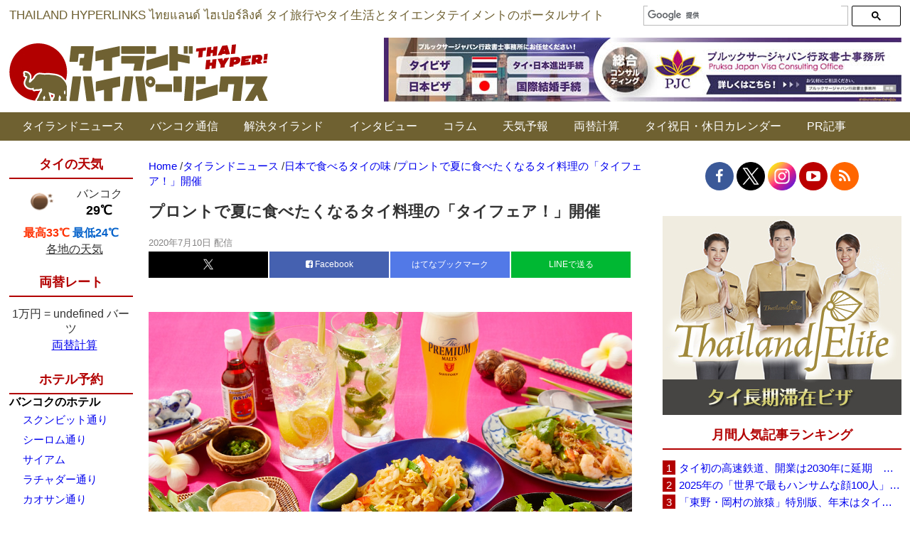

--- FILE ---
content_type: text/html; charset=utf-8
request_url: https://www.google.com/recaptcha/api2/aframe
body_size: 116
content:
<!DOCTYPE HTML><html><head><meta http-equiv="content-type" content="text/html; charset=UTF-8"></head><body><script nonce="8QGr9MLZVEoAAVXC0YbAqg">/** Anti-fraud and anti-abuse applications only. See google.com/recaptcha */ try{var clients={'sodar':'https://pagead2.googlesyndication.com/pagead/sodar?'};window.addEventListener("message",function(a){try{if(a.source===window.parent){var b=JSON.parse(a.data);var c=clients[b['id']];if(c){var d=document.createElement('img');d.src=c+b['params']+'&rc='+(localStorage.getItem("rc::a")?sessionStorage.getItem("rc::b"):"");window.document.body.appendChild(d);sessionStorage.setItem("rc::e",parseInt(sessionStorage.getItem("rc::e")||0)+1);localStorage.setItem("rc::h",'1769189355126');}}}catch(b){}});window.parent.postMessage("_grecaptcha_ready", "*");}catch(b){}</script></body></html>

--- FILE ---
content_type: text/css
request_url: https://www.thaich.net/wp-content/themes/visoftech/css/custom.css
body_size: 9875
content:
body,
h1,
h2,
h3,
h4,
h5 {
    margin: 0
}

.comment-reply-link,
.footer-links a,
.link-menu li a,
.read-more-btn:focus,
.read-more-btn:hover,
.top-menu-inset li a,
a,
li.menu-item a {
    text-decoration: none
}

.clearfix::after,
.container-full:after,
.glyphicon-chevron-left:before,
.glyphicon-chevron-right:before,
.side-links-blcok:after,
.top-menu-outside-bg:after,
.wraper:after,
body:after {
    content: ""
}

body {
    padding: 0;
    color: #333 !important;
    line-height: 1.42857;
    font-size: 15px;
    min-width: 1255px;
    font-family: Verdana, "游ゴシック", YuGothic, "ヒラギノ角ゴ ProN W3", "Hiragino Kaku Gothic ProN", "メイリオ", Meiryo, sans-serif !important;
    -webkit-text-size-adjust: 100%
}

.clearfix::after {
    clear: both;
    display: table
}

.container-full,
.top-header-bg {
    width: 100%
}

* {
    box-sizing: border-box
}

.container {
    width: 1255px;
    margin: 0 auto
}

.commentlist .children,
.footer-links ul,
.link-menu ul,
.side-links ul,
ol,
ul,
ul.tabs,
ul.um-misc-ul li {
    list-style: none
}

ol,
ul {
    padding: 0 0 0 10px
}

p {
    line-height: 20px
}

.div-hidden {
    display: none !important
}

.div-visible {
    display: inherit
}

.padding-none {
    padding: 0
}

.wraper {
    background-color: rgba(255, 255, 255, .95)
}

.container-full:after,
.wraper:after {
    display: block;
    overflow: hidden;
    clear: both
}

.container.social {
    width: 1255px;
    padding: 0;
    display: flex;
    justify-content: space-between;
    align-items: center
}

.ticker-container {
    text-align: left;
    position: relative;
    border-radius: 6px;
    overflow: hidden;
    background-color: #fff;
    color: #6F6132;
    font-size: 1.1em;
    width: calc(100% - 356px)
}

.add-banner,
.logo-toppage h1 {
    font-size: 0
}

.add-search {
    width: 365px;
    margin-top: 8px
}

.gsc-search-button {
    height: 29px !important;
    margin-top: 0 !important
}

.gsc-search-button button {
    background: #fff
}

.gsc-search-button button svg {
    fill: #000
}

input.gsc-input {
    height: 27px !important
}

table.gsc-search-box td.gsc-input {
    padding-right: 3px !important
}

.top_wraper {
    display: flex;
    justify-content: space-between;
    align-items: flex-end
}

.logo-toppage {
    max-width: 316px
}

.add-banner {
    text-align: right;
    padding: 10px 0 0;
    width: calc(100% - 316px)
}

.add-banner img {
    width: auto;
    max-width: 100%
}

.nav-menu {
    width: 100%;
    background: #6F6131
}

.menu-menu-1-container {
    width: 1255px;
    margin: 0 auto
}

.menu-menu-1-container ul li a {
    color: #fff;
    display: block;
    font-size: 16px
}

.menu-menu-1-container ul li a:hover {
    text-decoration: none;
    background: #8C7A3E
}

ul#main-menu-dropdown-bg li {
    width: 100%
}

ul#main-menu-dropdown-bg li a:hover {
    background: #8C7A3E
}

.menu-menu-1-container ul {
    padding: 0;
    display: -webkit-box;
    display: -webkit-flex;
    display: -moz-box;
    display: -ms-flexbox;
    display: flex;
    -webkit-box-align: center;
    -webkit-align-items: center;
    -moz-box-align: center;
    -ms-flex-align: center
}

.menu-menu-1-container ul.menu li {
    position: relative;
    display: -webkit-box;
    display: -webkit-flex;
    display: -moz-box;
    display: -ms-flexbox;
    display: flex;
    -webkit-box-align: center;
    -webkit-align-items: center;
    -moz-box-align: center;
    -ms-flex-align: center;
    align-items: center;
    text-align: center
}

.menu-menu-1-container ul.menu li ul li {
    display: block;
    width: 100%;
    height: auto;
    float: left;
    max-width: 100%;
    border-bottom: 1px solid #D4D4D4
}

.menu-menu-1-container ul.menu li:hover ul {
    opacity: 1;
    visibility: visible
}

.menu-menu-1-container ul.menu li:hover ul li {
    -webkit-transform: rotateY(0);
    -moz-transform: rotateY(0);
    transform: rotateY(0)
}

.menu-menu-1-container ul.menu li .sub-menu {
    background: 0 0;
    float: left;
    min-width: auto;
    right: 0;
    opacity: 0;
    position: absolute;
    top: 40px;
    visibility: hidden;
    -webkit-transition: all .25s ease;
    -o-transition: all .25s ease;
    -moz-transition: all .25s ease;
    transition: all .25s ease;
    display: -webkit-box;
    display: -webkit-flex;
    display: -moz-box;
    display: -ms-flexbox;
    display: flex;
    -webkit-box-orient: vertical;
    -webkit-box-direction: normal;
    -webkit-flex-direction: column;
    -moz-box-orient: vertical;
    -moz-box-direction: normal;
    -ms-flex-direction: column;
    flex-direction: column;
    z-index: 10;
    padding: 0
}

.menu-menu-1-container ul.menu li.menu-item-has-children ul.sub-menu li.menu-item-has-children:after {
    content: "";
    position: absolute;
    color: #fff;
    right: 5px;
    top: 50%;
    transform: translateY(-50%);
    width: 0;
    height: 0;
    border-style: solid;
    border-width: 4px 0 4px 4px;
    border-color: transparent transparent transparent #fff
}

.menu-menu-1-container ul.menu li .sub-menu li {
    -webkit-transform: rotateY(90deg);
    -moz-transform: rotateY(90deg);
    transform: rotateY(90deg);
    -webkit-transform-origin: 50% 0;
    -moz-transform-origin: 50% 0;
    -ms-transform-origin: 50% 0;
    transform-origin: 50% 0;
    -webkit-transition: .3s;
    -o-transition: .3s;
    -moz-transition: .3s;
    transition: .3s;
    min-width: 200px;
    background: #A59760
}

.menu-menu-1-container ul.menu li .sub-menu li:nth-child(2) {
    -webkit-transition-delay: .01s;
    -moz-transition-delay: .01s;
    -o-transition-delay: .01s;
    transition-delay: .01s
}

.menu-menu-1-container ul.menu li .sub-menu li:nth-child(3) {
    -webkit-transition-delay: .02s;
    -moz-transition-delay: .02s;
    -o-transition-delay: .02s;
    transition-delay: .02s
}

.menu-menu-1-container ul.menu li .sub-menu li:nth-child(4) {
    -webkit-transition-delay: .03s;
    -moz-transition-delay: .03s;
    -o-transition-delay: .03s;
    transition-delay: .03s
}

.menu-menu-1-container ul.menu li .sub-menu li:nth-child(5) {
    -webkit-transition-delay: .04s;
    -moz-transition-delay: .04s;
    -o-transition-delay: .04s;
    transition-delay: .04s
}

.menu-menu-1-container ul.menu li .sub-menu li:nth-child(6) {
    -webkit-transition-delay: .05s;
    -moz-transition-delay: .05s;
    -o-transition-delay: .05s;
    transition-delay: .05s
}

.menu-menu-1-container ul.menu li .sub-menu li:nth-child(7) {
    -webkit-transition-delay: .06s;
    -moz-transition-delay: .06s;
    -o-transition-delay: .06s;
    transition-delay: .06s
}

.menu-menu-1-container ul.menu li .sub-menu li:nth-child(8) {
    -webkit-transition-delay: .07s;
    -moz-transition-delay: .07s;
    -o-transition-delay: .07s;
    transition-delay: .07s
}

.menu-menu-1-container ul.menu li .sub-menu li:nth-child(9) {
    -webkit-transition-delay: .08s;
    -moz-transition-delay: .08s;
    -o-transition-delay: .08s;
    transition-delay: .08s
}

.menu-menu-1-container ul.menu li .sub-menu li:nth-child(10) {
    -webkit-transition-delay: .09s;
    -moz-transition-delay: .09s;
    -o-transition-delay: .09s;
    transition-delay: .09s
}

.menu-menu-1-container ul.menu li .sub-menu li:nth-child(11) {
    -webkit-transition-delay: .1s;
    -moz-transition-delay: .1s;
    -o-transition-delay: .1s;
    transition-delay: .1s
}

.menu-menu-1-container ul.menu li .sub-menu li:nth-child(12) {
    -webkit-transition-delay: .11s;
    -moz-transition-delay: .11s;
    -o-transition-delay: .11s;
    transition-delay: .11s
}

.menu-menu-1-container ul.menu li .sub-menu li:nth-child(13) {
    -webkit-transition-delay: .12s;
    -moz-transition-delay: .12s;
    -o-transition-delay: .12s;
    transition-delay: .12s
}

.menu-menu-1-container ul.menu li .sub-menu li:nth-child(14) {
    -webkit-transition-delay: .13s;
    -moz-transition-delay: .13s;
    -o-transition-delay: .13s;
    transition-delay: .13s
}

.menu-menu-1-container ul.menu li .sub-menu li:nth-child(15) {
    -webkit-transition-delay: .14s;
    -moz-transition-delay: .14s;
    -o-transition-delay: .14s;
    transition-delay: .14s
}

.menu-menu-1-container ul.menu li .sub-menu li:nth-child(16) {
    -webkit-transition-delay: .15s;
    -moz-transition-delay: .15s;
    -o-transition-delay: .15s;
    transition-delay: .15s
}

.menu-menu-1-container ul.menu li .sub-menu li:nth-child(17) {
    -webkit-transition-delay: .16s;
    -moz-transition-delay: .16s;
    -o-transition-delay: .16s;
    transition-delay: .16s
}

.menu-menu-1-container ul.menu li .sub-menu li.menu-item-has-children .sub-menu {
    position: absolute;
    top: -1px;
    left: 100%;
    width: 100%;
    -webkit-transition: all .2s ease;
    -o-transition: all .2s ease;
    -moz-transition: all .2s ease;
    transition: all .2s ease;
    visibility: hidden;
    opacity: 0
}

.menu-menu-1-container ul.menu li .sub-menu li.menu-item-has-children .sub-menu li {
    -webkit-transform: rotateY(90deg);
    -moz-transform: rotateY(90deg);
    transform: rotateY(90deg);
    -webkit-transform-origin: 50% 0;
    -moz-transform-origin: 50% 0;
    -ms-transform-origin: 50% 0;
    transform-origin: 50% 0;
    -webkit-transition: .3s;
    -o-transition: .3s;
    -moz-transition: .3s;
    transition: .3s
}

.menu-menu-1-container ul.menu li .sub-menu li.menu-item-has-children:hover .sub-menu {
    visibility: visible;
    opacity: 1
}

.menu-menu-1-container ul.menu li .sub-menu li.menu-item-has-children:hover .sub-menu li {
    -webkit-transform: rotateY(0);
    -moz-transform: rotateY(0);
    transform: rotateY(0)
}

.menu-menu-1-container ul.menu li .sub-menu li.menu-item-has-children .sub-menu li:nth-child(2) {
    -webkit-transition-delay: .1s;
    -moz-transition-delay: .1s;
    -o-transition-delay: .1s;
    transition-delay: .1s
}

.menu-menu-1-container ul.menu li .sub-menu li.menu-item-has-children .sub-menu li:nth-child(3) {
    -webkit-transition-delay: .2s;
    -moz-transition-delay: .2s;
    -o-transition-delay: .2s;
    transition-delay: .2s
}

.menu-menu-1-container ul.menu li .sub-menu li.menu-item-has-children .sub-menu li:nth-child(4) {
    -webkit-transition-delay: .3s;
    -moz-transition-delay: .3s;
    -o-transition-delay: .3s;
    transition-delay: .3s
}

.menu-menu-1-container ul.menu li .sub-menu li.menu-item-has-children .sub-menu li:nth-child(5) {
    -webkit-transition-delay: .4s;
    -moz-transition-delay: .4s;
    -o-transition-delay: .4s;
    transition-delay: .4s
}

.menu-menu-1-container ul.menu li .sub-menu li.menu-item-has-children .sub-menu li:nth-child(6) {
    -webkit-transition-delay: .5s;
    -moz-transition-delay: .5s;
    -o-transition-delay: .5s;
    transition-delay: .5s
}

.menu-menu-1-container ul.menu li .sub-menu li.menu-item-has-children .sub-menu li:nth-child(7) {
    -webkit-transition-delay: .6s;
    -moz-transition-delay: .6s;
    -o-transition-delay: .6s;
    transition-delay: .6s
}

.menu-menu-1-container ul.menu li .sub-menu li.menu-item-has-children .sub-menu li:nth-child(8) {
    -webkit-transition-delay: .7s;
    -moz-transition-delay: .7s;
    -o-transition-delay: .7s;
    transition-delay: .7s
}

.menu-menu-1-container ul.menu li .sub-menu li.menu-item-has-children .sub-menu li:nth-child(9) {
    -webkit-transition-delay: .8s;
    -moz-transition-delay: .8s;
    -o-transition-delay: .8s;
    transition-delay: .8s
}

.menu-menu-1-container ul.menu li .sub-menu li.menu-item-has-children .sub-menu li:nth-child(10) {
    -webkit-transition-delay: .9s;
    -moz-transition-delay: .9s;
    -o-transition-delay: .9s;
    transition-delay: .9s
}

.menu-menu-1-container ul.menu li .sub-menu li.menu-item-has-children .sub-menu li:nth-child(11) {
    -webkit-transition-delay: 1s;
    -moz-transition-delay: 1s;
    -o-transition-delay: 1s;
    transition-delay: 1s
}

li.menu-item a {
    background-color: #6F6131;
    padding: 9px 18px;
    width: 100%;
    transition: all .35s ease
}

.search-box-2 {
    float: right;
    padding: 0;
    width: 100%
}

.content-spacing,
.img-left,
.recent-post-box hr,
.recent-post-box img,
.side-links {
    float: left
}

.search-box-2 input {
    height: 32px
}

.search-box-2 input[type=text] {
    width: 100%
}

.side-links-blcok .search-box-2 {
    margin: 0 !important
}

.side-links-blcok .search-box-2-out-side {
    margin: 0 !important;
    width: 100% !important
}

.search-box {
    border: 1px solid #CCC;
    border-radius: 3px;
    height: 35px;
    margin: 0 0 0 10px;
    width: 75%
}

.search-box-btn {
    background-color: #61a647;
    border: 0;
    color: #fff
}

.main-left-bar,
.main-right-bar {
    border-radius: 4px
}

.main-left-bar h3,
.main-right-bar h3,
.midd-bar h1 {
    font-size: 20px;
    font-weight: 900
}

.recent-post-img {
    margin-bottom: 0
}

.recent-post-img img {
    float: left;
    margin-right: 10px;
    border: 1px solid #CCC;
    padding: 2px
}

#bg-none-2 a,
.bg-none li a {
    background: 0 0 !important
}

.divspacing {
    padding: 0 6px
}

.margin-top-bottom {
    margin: 20px 0
}

.hotel_sub_title a {
    color: #000;
    border: none;
    padding: 0;
    font-size: 16px;
    text-align: left;
    font-weight: 700
}

.side-links-blcok:after {
    display: block;
    clear: both;
    overflow: hidden
}

.side-links li:after,
.side-links:after {
    content: " ";
    overflow: hidden;
    display: block;
    clear: both
}

.main-left-bar ul,
.main-right-bar ul {
    padding: 0
}

.main-left-bar h3 {
    background-color: #61a647;
    color: #fff;
    margin-bottom: 0;
    margin-top: 0;
    padding: 12px 0 12px 10px
}

.main-left-bar li {
    padding: 6px 0
}

.link-menu ul,
.side-links ul {
    padding: 0;
    margin: 0
}

.side-links {
    border-radius: 4px;
    width: 100%;
    margin: 0 0 10px
}

.side-links .current-menu-item {
    background: rgba(0, 0, 0, 0)
}

.midd-bar:after,
.social-icons-box:after,
blockquote::after {
    content: ""
}

.link-menu {
    margin: 0
}

.link-menu li {
    padding: 0 !important
}

.link-menu li a {
    padding: 12px 0 12px 10px;
    display: block
}

.link-menu li a:hover {
    background-color: #ab4646;
    color: #fff
}

.main-right-bar h3 {
    background-color: #61a647;
    color: #fff;
    border-color: # margin-bottom: 0;
    margin-top: 0;
    padding: 12px 0 12px 10px
}

.main-right-bar li {
    padding: 5px 0
}

.midd-bar {
    margin-top: 10px
}

.midd-bar .hotel_title {
    text-align: left;
    padding-left: 20px
}

.midd-bar:after {
    display: block;
    overflow: hidden;
    clear: both
}

.midd-bar h1 {
    margin: 10px 0;
    padding: 0
}

.recent-post-box hr {
    border: 0;
    overflow: hidden;
    margin: 10px 0 0;
    width: 100%
}

.recent-post-top-menu.clearfix img {
    max-width: 12px !important
}

.recent-post-box.clearfix.search {
    padding: 5px;
    border: 1px solid #ddd
}

.img-left {
    width: 65px
}

.img-right {
    float: right
}

.img-center {
    text-align: center
}

.text-justify {
    text-align: justify
}

.recent-post-top-menu {
    width: 100%
}

.recent-post-top-menu ul {
    list-style: none;
    margin: 0;
    padding: 0
}

.recent-post-top-menu ul li {
    float: left;
    padding: 0 10px 0 0
}

.recent-post-top-menu li a {
    display: block;
    float: left
}

.recent-post-top-menu li img {
    margin: 0 5px 0 0;
    padding: 0;
    border: 0;
    float: left
}

.read-more-btn {
    border-radius: 5px;
    background-color: #E0E0E0;
    color: #000 !important;
    padding: 3px;
    border: 0;
    float: none;
    - -webkit-transition: all .1s linear;
    -moz-transition: all .1s linear;
    -o-transition: all .1s linear;
    -ms-transition: all .1s linear;
    transition: all .1s linear
}

.read-more-btn:hover {
    border-radius: 5px;
    background-color: #E2E2E2;
    color: #000 !important;
    - -webkit-transition: all .2s linear;
    -moz-transition: all .2s linear;
    -o-transition: all .2s linear;
    -ms-transition: all .2s linear;
    transition: all .2s linear
}

.cat a {
    float: none !important;
    display: inline !important
}

.sfp-container {
    text-align: center
}

.comment-author {
    background: #F2F2F2;
    border: 1px solid #DFDFDF;
    border-radius: 4px;
    display: block;
    padding: 5px
}

.commentlist .avatar {
    border: 3px solid #FFF;
    height: 40px;
    display: none;
    margin-bottom: 2px;
    margin-right: 10px;
    vertical-align: middle;
    width: 40px
}

.comment-meta {
    display: block;
    font-size: 11px;
    margin: 0;
    padding: 0
}

.footer-links a,
.footer-links li a,
.list_footer li {
    display: inline-block
}

.reply {
    margin-bottom: 10px;
    text-align: right
}

.copy_right,
.foot_social,
.navigation {
    text-align: center
}

.comment-reply-link {
    background: #EDEDED;
    border: 1px solid #999;
    border-radius: 3px;
    color: #333;
    font-size: 11px;
    font-weight: 400;
    padding: 2px 8px
}

#wp-calendar #tbody,
td#tbody {
    color: #aaa
}

.comment-author cite {
    font-style: normal;
    font-weight: 700
}

.commentlist .children {
    margin: 0
}

.commentlist li.comment {
    line-height: 24px;
    margin: 0 0 15px 20px;
    padding: 0;
    position: relative
}

td#tbody {
    background-color: red
}

.footer-container {
    padding: 10px 0;
    margin-top: 25px
}

.left_foot,
.middle_foot,
.right_foot {
    padding: 0 15px;
    display: inline-block
}

.left_foot {
    width: 20%
}

.middle_foot {
    width: 30%
}

.right_foot {
    width: 50%
}

.footer-bottom-col,
.footer-container {
    color: #fff;
    width: 100%;
    float: left;
    overflow: hidden
}

.footer-bottom-col {
    background: #8C7A3E;
    font-size: 90%;
    padding: 10px 0
}

.footer-bottom-col a,
.footer-bottom-col a:hover {
    color: #fff !important
}

.footer-bottom-col span,
.footer-links a {
    color: #fff
}

.footer-bottom-col a {
    font-size: 15px
}

.footer-links {
    margin: 0 0 10px;
    padding: 0;
    overflow: hidden
}

.footer-links a:hover {
    color: #fff;
    text-decoration: underline
}

.footer-links h2 {
    color: #eec721 !important;
    font-weight: 900;
    font-size: 22px
}

.footer-links li a,
.footer-links p,
.list_footer li a {
    color: #fff
}

.list_footer li:not(:first-child) {
    margin-left: 15px
}

.contact-icons {
    padding: 0 5px 0 0 !important
}

.footer-links ul {
    margin: 0;
    padding: 0
}

.footer-links li:last-child {
    border-bottom: 0
}

.footer-links li a {
    text-decoration: none;
    padding: 5px 0 5px 2px;
    -webkit-transition: all .3s linear;
    -moz-transition: all .3s linear;
    -o-transition: all .3s linear;
    -ms-transition: all .3s linear;
    transition: all .3s linear
}

.footer-links li a:hover {
    color: #fff;
    text-decoration: underline;
    - -webkit-transition: all .2s linear;
    -moz-transition: all .2s linear;
    -o-transition: all .2s linear;
    -ms-transition: all .2s linear;
    transition: all .2s linear
}

.social-icons-box {
    margin: 10px 0 0;
    width: auto;
    display: flex;
    align-items: center;
    justify-content: center;
}

.social-icons-box:after {
    clear: both;
    display: block;
    overflow: hidden
}

.div-hidden .widget_search h2,
.side-links span,
.widget_search h3 {
    display: none
}

.social-icons-box .fa {
    padding: 10px;
    font-size: 20px;
    width: 20px;
    text-align: center;
    text-decoration: none;
    margin: 5px 2px;
    box-sizing: content-box;
    border-radius: 50%
}

.social-icons-box .fa:hover {
    opacity: .7
}

.social-icons-box .fa-facebook {
    background: #3B5998;
    color: #fff
}

.social-icons-box .fa-twitter {
    background: #55ACEE;
    color: #fff
}

.social-icons-box .fa-youtube-play {
    background: #b00;
    color: #fff
}

.social-icons-box .fa-instagram {
    background: -webkit-radial-gradient(32% 106%, circle cover, #ffe17d 0, #ffcd69 10%, #fa9137 28%, #eb4141 42%, transparent 82%), -webkit-linear-gradient(-45deg, #234bd7 12%, #c33cbe 58%);
    background: -moz-radial-gradient(32% 106%, circle cover, #ffe17d 0, #ffcd69 10%, #fa9137 28%, #eb4141 42%, transparent 82%), -moz-linear-gradient(-45deg, #234bd7 12%, #c33cbe 58%);
    background: -ms-radial-gradient(32% 106%, circle cover, #ffe17d 0, #ffcd69 10%, #fa9137 28%, #eb4141 42%, transparent 82%), -ms-linear-gradient(-45deg, #234bd7 12%, #c33cbe 58%);
    background: -o-radial-gradient(32% 106%, circle cover, #ffe17d 0, #ffcd69 10%, #fa9137 28%, #eb4141 42%, transparent 82%), -o-linear-gradient(-45deg, #234bd7 12%, #c33cbe 58%);
    background: radial-gradient(circle farthest-corner at 32% 106%, #ffe17d 0, #ffcd69 10%, #fa9137 28%, #eb4141 42%, transparent 82%), linear-gradient(135deg, #234bd7 12%, #c33cbe 58%);
    color: #fff
}

.social-icons-box .fa-rss {
    background: #f60;
    color: #fff
}

.x-social {
		width: 40px;
		height: 40px;
		display: inline-block;
		vertical-align: middle;
		margin: 5px 2px;
	}
	.x-social img{
		width: 40px;
		height: 40px;
	}

.widget_search {
    border-top: 3px solid #1e5381
}

.div-hidden .widget_search,
.thumbnail {
    border: none
}

.navigation a {
    color: #000;
    margin-right: 0;
    padding: 6px
}

.navigation a:visited {
    color: #000
}

.navigation a:hover {
    background-color: #FFF;
    color: #1e5381 !important;
    text-decoration: none;
    transition: all .2s linear 0s
}

ul.um-misc-ul {
    margin: 0;
    padding: 0
}

h1 a {
    color: #333 !important
}

h3#comments {
    margin: 10px 0;
    float: left
}

ol.commentlist {
    float: left;
    width: 100%
}

div#getFixed img {
    margin-bottom: 10px
}

.thumbnail {
    padding: 0 !important;
    height: 100px;
    width: 140px;
    margin-bottom: 5px;
    float: left;
    border-radius: 0 !important;
    border: none !important;
    overflow: hidden
}

.thumbnail img {
    width: 100%;
    height: 100%;
    object-fit: cover
}

.relatedposts_res {
    float: left;
    width: 130px;
    margin: 2px
}

.relatedposts_res img {
    width: 100%
}

.thumbnail_search img {
    width: 100%;
    height: auto
}

h3.title {
    padding: 10px;
    background: #F2F2F2;
    border-bottom: 1px dotted #AF912D
}

.content_search {
    float: left;
    width: 485px;
    margin: 10px
}

.logokuchi,
.recent-post-box1.clearfix.rank_hotel.wow.fadeInDown.animated {
    margin-bottom: 20px
}

.form-se {
    float: left;
    margin-right: 10px
}

.form-se.search-t {
    width: 537px
}

.gsc-control-cse.gsc-control-cse-ja {
    padding: 0
}

.gsc-results-wrapper-overlay {
    height: 500px !important
}

.btn-success {
    color: #fff;
    background-color: #A59760;
    border-color: #A59760
}

.gsib_a {
    padding: 0 5px !important
}

.news_foot.kochi {
    margin-top: 0
}

.ticker-container p {
    margin-top: 4px
}

p.sea_kuchi a {
    font-size: 20px
}

.post-meta.text-left p {
    line-height: 20px !important;
    font-size: 13px !important;
    margin: 0 !important
}

p.sea_kuchi,
p.touroku_link {
    margin-top: 10px;
    float: left
}

.main-right-bar .side-links {
    border: none !important
}

p.another a {
    font-size: 13px
}

p.touroku_link a {
    font-size: 20px
}

p.sea_kuchi {
    width: 100%;
    margin-bottom: 15px
}

.foot_banner {
    float: left;
    margin-right: 15px
}

.sns-icons.top a {
    width: 49%
}

p.kuchikomi_left_align_right {
    float: right;
    width: 100%;
    text-align: right
}

p.kuchikomi_left_align_right a {
    text-align: right;
    float: left;
    font-weight: 400
}

.CmsCategory img {
    float: left;
    margin-right: 10px
}

.bot_script {
    border: 1px solid #ddd;
    width: 100%;
    float: left;
    height: 250px;
    overflow: scroll;
    padding: 10px
}

.category_box .cate_content,
.category_box h1,
.category_box ul,
.sns-icons,
div.AREA,
td.wt_fashion {
    overflow: hidden
}

.content-spacing.main_content.wow.fadeInDown.animated h2,
.recent-post.clearfix h2 {
    margin-bottom: 15px;
    border-bottom: 1px dashed #A59760;
    padding-left: 5px;
    border-left: 5px solid #969696;
    font-weight: 700
}

p.top_new_post_title.home {
    text-align: left;
    padding-left: 20px;
    margin-bottom: 10px;
    padding-bottom: 10px
}

#wam table tr td,
#wam tr.tem_center td,
.add-social,
.ctDeatilData th,
.hotel_title,
.sns-icons>a,
li.center,
p.foot_exchange,
p.tophotel {
    text-align: center
}

.content-spacing.main_content.wow.fadeInDown.animated h2 {
    font-size: 18px;
    line-height: 30px
}

.recent-post iframe {
    width: 100%;
}

.recent-post.clearfix {
    line-height: 24px;
    font-size: 18px;
}

.recent-post.clearfix p {
    line-height: 30px;
    transform: translateZ(0)
}

.recent-post h1 {
    font-size: 22px;
    line-height: 45px
}

.recent-post.clearfix h2 {
    font-size: 20px;
    line-height: 45px
}

.recent-post.clearfix h3 {
    font-size: 18px;
}


aside.alignLeft.entryImage {
    float: left;
    margin-right: 10px
}

span.blogroll-new-entry {
    color: red
}

.CmsItem {
    border-bottom: 1px solid #ccc;
    padding: 20px 5px;
    width: 100%;
    float: left
}

.subcate {
    padding-left: 30px
}

a.btlog.comment {
    width: auto;
    float: none
}

a.btregis.comment {
    float: none
}

.ctDeatilData {
    padding: 2px 15px
}

.ctDeatilData table {
    border: 1px solid #b3b3b3
}

higanavi.jp/media="all".ctPR {
    background: #ffd3d3;
    margin-bottom: 7px
}

.ctJob {
    margin-bottom: 7px
}

.ctBasicData {
    margin-bottom: 25px
}

.ctPR {
    background: #ffd3d3;
    margin-bottom: 7px
}

.ctMapData {
    padding: 15px
}

.ctDeatilData th {
    background: #cae9ed;
    border-right: 1px solid #b3b3b3;
    color: #666;
    vertical-align: middle;
    width: 190px
}

.ctPR th {
    background: #ffd3d3
}

.ctBasicData td,
.ctBasicData th {
    border-top: 1px solid #b3b3b3
}

.ctDeatilData td {
    background: #f8f7f2;
    padding: 10px;
    width: 483px
}

.radiusBox {
    float: left;
    background: #fff;
    width: 700px;
    border: 1px solid #e2e2e0;
    border-radius: 0 0 10px 10px;
    -moz-border-radius: 0 0 10px 10px;
    -webkit-border-radius: 0 0 10px 10px;
    padding: 13px 0
}

.side-links-blcok,
.wraper {
    padding: 0
}

.current-menu-item a,
.top-menu-inset li a:hover {
    background-color: #8C7A3E !important;
    color: #FFF !important
}

.current-menu-item a {
    border-radius: 0
}

.side-links img {
    margin: 0 10px 0 0
}

#wp-calendar tbody td:hover,
.dropdown-menu,
.footer-container,
.main-left-bar h3,
.main-right-bar h3,
.nav-pills>li.active>a,
.nav-pills>li.active>a:focus,
.nav-pills>li.active>a:hover,
.search-box-btn,
.top-menu-outside-bg {
    background: #A59760
}

.search-box-btn:hover {
    background-color: #A59760;
    color: #FDFDFB
}

p.interview {
    font-weight: 700
}

p.img-left img {
    width: 100%;
    height: auto
}

.midd-bar,
.recent-post-box.clearfix.rank_hotel img {
    border: none
}

.wraper {
    background: 0 0
}

.sidebar_left.content-spacing {
    float: left;
    width: 174px
}

.content-spacing.main_content {
    width: 745px;
    padding-right: 22.5px;
    padding-left: 22.5px;
    float: left
}

.main-right-bar.clearfix {
    width: 336px;
    float: right
}

.container_main.wraper {
    width: 1255px;
    margin: auto
}

.add-social {
    margin-bottom: 10px
}

.container_menu.wraper {
    width: 1255px;
    margin: auto
}

.midd-bar,
.slider {
    width: 100%;
    float: left
}

.recent-post-box.clearfix.rank_hotel {
    margin-top: 20px;
    width: 100%
}

p.tophotel {
    color: red;
    padding: 0;
    margin: 0;
    font-size: 20px
}

.recent-post.clearfix h3,
p.foot_exchange,
span.exchange_title,
span.wt_ctemp.max,
span.wt_ctemp.min {
    font-size: 16px
}

.weather_side {
    margin-bottom: 15px
}

.weather_side .hotel_title {
    margin-bottom: 10px
}

#wam table,
.weather_side table {
    width: 100%
}

#wam table tr td,
.weather_side table tr td {
    padding: 0;
    font-size: 16px;
    text-align: center
}

#wam table img {
    width: 60px;
    margin: 0;
    max-width: 100%
}

.metaslider.metaslider-flex.metaslider-39.ml-slider {
    float: left
}

.right_slide {
    width: 150px;
    float: right
}

.first_add_center {
    padding-bottom: 5px
}

.adscenter_left {
    width: 336px;
    float: left
}

.adscenter_right {
    width: 336px;
    margin-left: 27px;
    float: left
}

.adscenter_center {
    width: 700px;
    margin: 0 auto
}

.weather {
    margin-bottom: 13px
}

.main-left-bar.clearfix img {
    width: 100%
}

span.wt_ctemp.max {
    color: #ff3000
}

span.wt_ctemp.min {
    color: #0663cb
}

span.weather_page.vnindex {
    margin-left: 10px
}

span.weather_page {
    text-decoration: underline;
    margin-left: 10px
}

span.weather_page:hover {
    text-decoration: none
}

div#WT_PRED_LIST>table>tbody>tr>td {
    border-left: solid 1px #D3D3D3
}

div#WT_PRED_LIST>table {
    border: 1px solid #D3D3D3
}

div#WT_PRED_LIST>table>tbody>tr {
    border-bottom: solid 1px #D3D3D3
}

.AREA.AR_OFF a:hover,
.AREA.AR_ON a:hover {
    text-decoration: none !important
}

td.absmiddle {
    padding-left: 5px;
    border-left: 5px solid #A59760
}

span.exchange_title {
    margin: 20px;
    font-weight: 700
}

.feature_image,
.feature_image1 {
    float: left;
    width: 130px
}

.recent-post.clearfix h3 {
    margin-bottom: 15px;
    line-height: 30px;
    padding-left: 5px;
    border-left: 5px solid #699;
    font-weight: 700;
    border-bottom: 1px dashed #A59760
}

a.btlog,
a.btregis {
    font-weight: 700;
    margin-top: 10px;
    border-radius: 4px;
    color: #fff !important;
    background: linear-gradient(to bottom, #8E7941 0, #6D6131 100%);
    padding: 4px;
    font-size: 13px;
    margin-bottom: 10px;
    width: 100%;
    float: left
}

.hotel_title,
.hotel_title a {
    font-weight: bolder;
    color: #B20000
}

.hotel_title {
    padding: 6px;
    border-bottom: 2px solid #B20000
}

.hotel_title a {
    font-size: 16px
}

p.hotel_prlink {
    padding: 4px 3px 4px 13px;
    margin: 0 0 0 6px !important;
    line-height: 20px !important;
    background-size: 6px !important;
    background-repeat: no-repeat;
    font-size: 15px !important;
    background-position: left center
}

.hotel_title {
    font-size: 18px
}

.rank_popular {
    width: 100%;
    margin-top: 10px;
    margin-bottom: 10px
}

.tab-content {
    margin-top: 15px
}

.tab-content .recent-post-box {
    display: flex;
    justify-content: space-between;
    align-items: flex-start
}

.tab-content .recent-post-box .thumbnail {
    width: 153px !important;
    height: 80px !important
}

.tab-content .recent-post-box:not(:nth-of-type(1)) {
    margin-top: 3px
}

.tab-content .recent-post-box a:first-child {
    margin-right: 10px
}

.rank_popular.no_thumb a {
    width: 336px;
    padding-left: 5px;
    overflow: hidden;
    white-space: nowrap;
    text-overflow: ellipsis
}

.rank_popular.no_thumb .tab-content .recent-post-box a:first-child {
    margin-right: 0
}

.rank_popular.no_thumb .tab-content {
    counter-reset: section
}

.rank_popular.no_thumb .tab-content .recent-post-box::before {
    counter-increment: section;
    content: counter(section);
    width: 20px;
    text-align: center;
    height: 20px;
    color: #fff;
    background: #B20000
}

.side-links.widget_adrotate_widgets {
    border: none
}

.sns-icons {
    /*float: left;*/
    width: 100%;
    margin: 20px 0;
    display:flex;
    /*align-items: center;*/
}

.sns-icons>a {
    float: left;
    width: 24%;
    margin: 0 2px 0 0;
    padding: .5em 0 .6em;
    font-size: 12px;
    color: #fff;
    line-height: 2;
    border-radius: 0;
    text-decoration: none;
    position: relative;
    display:flex;
    align-items: center;
    justify-content: center;
}
.sns-icons>a img {
	width: 14%;
	/*height: 10%;*/
	margin: 0 !important;
}

.news,
h3.sec_title {
    width: 100%
}

.news a {
    display: block
}

.sns_count {
    position: absolute;
    font-size: 10px;
    right: 2px;
    bottom: -3px
}

.sns-icons a:hover {
    color: #fff;
    opacity: .8
}

h3.sec_title a,
h3.sec_title p,
p.top_new_post_title {
    font-size: 18px;
    color: #B20000;
    font-weight: 700
}

.news {
    display: flex;
    justify-content: flex-start;
    align-items: flex-start;
    flex-flow: row wrap;
    margin-top: 20px
}

h3.sec_title p {
    line-height: 1.42857;
    margin: 0
}

h3.sec_title a,
h3.sec_title p {
    padding: 5px 5px 5px 20px;
    border-bottom: 2px solid #B20000
}

.cate_post {
    width: 167px;
    display: flex;
    flex-flow: row wrap;
    margin-top: 15px
}

.cate_post:not(:nth-of-type(4n+1)) {
    margin-left: 10px
}

.cate_post .thumbnail {
    width: 167px !important;
    margin-bottom: 5px
}

.cate_post a {
    display: block
}

.news_foot,
.news_foot1 {
    padding: 10px;
    border: 1px solid #ddd;
    width: 100%
}

.content_new {
    float: left;
    width: 100%;
    display: flex;
    flex-flow: row wrap
}

.news_foot1 {
    margin-top: 20px
}

p.top_new_post_title {
    padding: 5px;
    border-bottom: 2px solid #B20000;
    text-align: left;
    line-height: 20px !important;
    margin: 0
}

.recent-post-box.clearfix.wow.fadeInDown.news_post.animated {
    margin: 7px
}

.recent-post-box.news_post a {
    font-size: 16px;
    margin-top: 5px;
    display: block
}

span.new_post_date {
    font-size: 13px;
    color: #A2A2A2;
    float: right
}

.relatedposts {
    margin-top: 20px;
    width: 100%;
    float: left
}

.relatedposts.news_list {
    margin-top: 0
}

.relatedposts:last-child {
    margin-bottom: 20px
}

.relatedposts .post-blog {
    display: flex;
    justify-content: flex-start;
    align-items: flex-start;
    flex-flow: row wrap
}

.news_post_on_post.wow.fadeInDown.animated {
    line-height: 1.42857;
    float: left;
    width: 100%;
    margin-top: 10px;
    border: 1px solid #ddd
}

p.related_title {
    font-size: 18px;
    padding: 5px 5px 5px 20px;
    border-bottom: 2px solid #b20000;
    font-weight: 700;
    color: #b20000;
    margin: 0
}

blockquote,
blockquote a:hover {
    color: #666
}

.feature_newspost img {
    width: 130px;
    height: auto;
    float: left;
    margin: 2px
}

.sns-icons.new a {
    width: 49.7%
}

span.pull-right {
    display: none
}

.same ul {
    padding: 0
}

.feature_newspost,
.same ul li {
    padding: 2px 5px
}

blockquote {
    border-radius: 15px;
    display: block;
    background: #fff;
    padding: 15px 20px 15px 35px;
    position: relative;
    margin: 10px;
    font-size: 16px;
    width: 90%;
    line-height: 1.2;
    text-align: justify;
    border: 2px solid #ccc;
    -moz-box-shadow: 2px 2px 15px #ccc
}

p.another,
p.price,
p.rate,
p.top_hotel_title {
    line-height: 20px !important
}

blockquote::before {
    content: "\201C";
    font-family: Georgia, serif;
    font-size: 40px;
    font-weight: 700;
    color: #999;
    position: absolute;
    left: 10px;
    top: 5px
}

blockquote a {
    text-decoration: none;
    background: #eee;
    cursor: pointer;
    padding: 0 3px;
    color: #c76c0c
}

a.more-link {
    float: right
}

blockquote em {
    font-style: italic
}

p.top_hotel_title {
    padding: 5px;
    font-size: 16px;
    margin: 0 !important;
    text-align: center;
    color: #F7F7F7;
    background-color: #C00
}

.tophotelbangkok.wow.fadeInDown.animated {
    float: left;
    border-radius: 5px;
    border: 1px solid #C00;
    width: 228px;
    margin-right: 8px
}

.tophotelphuket.wow.fadeInDown.animated {
    float: left;
    border-radius: 5px;
    border: 1px solid #C00;
    width: 228px
}

.catList,
.shop,
p.price,
p.rate,
p.submit {
    width: 100%
}

.ctWomData {
    padding: 2px 15px
}

.cate_top_hotel {
    padding: 8px
}

p.submit {
    float: left;
    text-align: center
}

p.rate {
    margin: 0 !important;
    font-size: 13px !important;
    text-align: left
}

.kuchikomi_link,
.pagination,
div.AREA,
p.another,
p.price {
    text-align: center
}

p.price {
    margin-top: 10px !important;
    float: left;
    margin-bottom: 15px !important
}

p.price a {
    font-size: 13px;
    margin-bottom: 5px !important;
    border-radius: 4px;
    color: #fff;
    background-color: #CC0202;
    padding: 10px
}

.most_hotel {
    float: left;
    margin-top: 20px
}

p.another {
    margin: 0 !important
}

.shop {
    border-radius: 0 0 6px 6px;
    border: 1px solid #ddd;
    padding: 9px;
    float: left
}

h2.title {
    border-radius: 5px 5px 0 0 !important;
    border: 1px solid #ddd !important;
    border-left: none;
    border-top: 2px solid #A59760 !important;
    margin-bottom: 0 !important;
    font-size: 15px;
    background-color: #F2F2F2 !important;
    font-weight: 700;
    border-bottom: none
}

.content-spacing.main_content.wow.fadeInDown.animated p {
    margin: 10px 0;
    line-height: 1.9;
    font-size: 16px
}

.catList {
    float: left
}

.catList .CmsPage .CmsItem .thumbnail img {
    width: 100%;
    height: 100%;
    object-fit: cover
}

.h2Ttl {
    float: left;
    font-size: 15px;
    height: 28px;
    padding: 7px 0 0 10px;
    width: 720px
}

h2.titlesecond {
    margin-bottom: 15px;
    border-bottom: 1px dashed #A59760;
    font-size: 18px;
    font-weight: 700;
    line-height: 45px;
    padding-left: 5px;
    border-left: 5px solid #969696
}

.catOneRight h3 {
    color: #009cc9 !important;
    background: #f2f8fd;
    border-bottom: 1px dotted #c8c7c7;
    float: left;
    font-size: 130%;
    padding: 6px;
    width: calc(100% - 150px)
}

section {
    float: left
}

.foot_thai_link {
    margin-left: 20px;
    margin-top: 25px;
    float: left
}

h3.titlesecond {
    font-size: 17px;
    font-weight: 700
}

.CmsCategory h2 a {
    font-size: 15px;
    color: #009cc9
}

.CmsPage {
    float: left
}

.CmsCategory {
    border-bottom: 1px dotted #999;
    float: left;
    padding: 6px 0 6px 3px;
    width: 665px
}

h3.post_title {
    float: left;
    border-radius: 5px 5px 0 0;
    border: 1px solid #ddd;
    border-top: 2px solid #A59760;
    font-size: 17px;
    background-color: #F2F2F2;
    padding: 10px 10px 10px 11px;
    font-weight: 700;
    border-bottom: none;
    width: 100%
}

td.pcont,
td.wt_ptitle {
    background-color: #fff
}

article.post-content {
    word-break: break-word
}

span.ranking {
    padding: 0 4px 0 3px;
    margin-right: 5px;
    border: 1px solid #B1B1B1
}

.foot_thaiblogger_logo img {
    width: 100%
}

.news_foot1.kochi {
    margin-bottom: 10px;
    margin-top: 10px
}

.kuchikomi_link img {
    margin-left: -12px;
    margin-right: 7px;
    float: left;
    width: 16% !important
}

p.kuchikomi_top {
    margin: 0;
    font-size: 15px
}

.kuchikomi_link {
    font-size: 16px;
    padding: 5px 20px 20px;
    float: left;
    font-weight: 600;
    width: 100%
}

span.required {
    color: red
}

select#cat {
    float: left !important;
    width: 100% !important
}

.rank_ads {
    float: left;
    margin-top: 20px
}

.breadcrumbs,
.kuchikomi_left {
    margin-bottom: 10px
}

.kuchikomi_left_logo {
    float: left;
    margin-top: 5px
}

section.detail_table {
    margin-top: 20px
}

span.new_subpost_date {
    width: 100%;
    float: left;
    font-size: 13px;
    color: #848383
}

p.rate a {
    font-size: 13px
}

.kuchikomi_left {
    float: left;
    border: 2px solid #A59760;
    border-radius: 4px;
    margin-top: 10px
}

form.gsc-search-box {
    float: left
}

.kuchikomi_link a {
    font-weight: 700;
    float: left;
    color: #8D7A3F
}

.foot_thaiblogger_logo {
    margin-bottom: 10px;
    float: left;
    width: 323px;
    margin-top: 9px
}

section.ggmap {
    margin-top: 16px
}

.radiusBox {
    margin-bottom: 0 !important
}

div#respond {
    float: left;
    margin-top: 20px
}

.list_hotel,
.pagination,
.recent-post-box1.clearfix.rank_hotel.wow.fadeInDown.animated {
    margin-top: 10px;
    float: left
}

.adscenter_right.wow.fadeInRight.animated img {
    max-width: 100% !important;
    height: auto
}

.midd-bar.wow.fadeInDown.thaigoumet.animated {
    font-size: 16px !important;
    line-height: 1.9 !important
}

li.cat img {
    width: auto !important;
    height: auto
}

.recent-post-top-menu.clearfix img {
    width: auto;
    height: auto
}

.list_hotel,
.pagination {
    width: 100%
}

.content img {
    max-width: 680px
}

.wp-caption {
    max-width: 100% !important
}

p.wp-caption-text {
    margin: 0 !important;
    font-size: 14px !important;
    color: #A9A7A7;
    line-height: 1 !important;
}

.recent-post.clearfix img {
    margin: 10px 0 2px;
    max-width: 680px;
    height: auto
}

.midd-bar.wow.fadeInDown.thaigoumet.animated p {
    font-size: 16px;
    line-height: 1.9
}

.feature_newspost a {
    font-size: 13px
}

.pagination a,
.pagination span {
    border: none;
    font-size: 16px;
    text-decoration: none;
    padding: 3px 5px;
    margin: 2px
}

div.AREA,
table.weather td {
    font-size: 12px;
    font-family: "ＭＳ Ｐゴシック"
}

.agoda_hotels {
    margin-top: 20px
}

.list_hotel {
    justify-content: flex-start;
    align-items: flex-start;
    display: flex;
    flex-flow: row wrap
}

.list_hotel_center.wow.fadeInDown.animated.animated {
    margin-top: 10px;
    border-radius: 5px;
    width: 228px
}

.list_hotel_center.wow.fadeInDown.animated.animated:not(:nth-of-type(3n+1)) {
    margin-left: 8px
}

.list_hotel_center.wow.fadeInDown.animated.animated:nth-of-type(3n+3) {
    margin-top: 8px
}

.row-post.related {
    width: 167px;
    display: flex;
    flex-flow: row wrap;
    margin-top: 15px
}

.wp-embedded-content {
    position: relative !important
}

.row-post.related:not(:nth-of-type(4n+1)) {
    margin-left: 10px
}

.relate_thum {
    width: 100%;
    margin-bottom: 5px;
    height: 100px
}

.relate_thum img {
    width: 100%;
    height: 100%;
    object-fit: cover
}

#mapWrapper {
    position: relative;
    top: 0;
    left: 0;
    width: 311px;
    height: 450px
}

#mapDiv,
div.AREA {
    position: absolute
}

div.AREA,
div.AR_OFF,
div.AR_ON {
    width: 59px;
    height: 60px
}

#mapDiv {
    top: 0;
    left: 0;
    z-index: 5
}

#mapDiv table {
    border: none
}

blockquote.wp-embedded-content {
    display: none
}

div.AREA {
    color: #333;
    line-height: 12px;
    cursor: pointer
}

div.AR_OFF {
    background-image: url(../img/wt_area_box.png);
    z-index: 100
}

div.AR_ON {
    background-image: url(../img/wt_area_box_on.png);
    font-weight: 700;
    z-index: 105
}

#AR11B10101 {
    left: 17px;
    top: 376px
}

#AR11B20201 {
    left: 126px;
    top: 186px
}

#AR11B20601 {
    left: 85px;
    top: 148px
}

#AR11C20401 {
    left: 85px;
    top: 207px
}

#AR11C20501 {
    left: 27px;
    top: 207px
}

#AR11D10301 {
    left: 124px;
    top: 254px
}

#AR11D20501 {
    left: 76px;
    top: 59px
}

#AR11F10201 {
    left: 27px;
    top: 265px
}

#AR11F20501 {
    left: 27px;
    top: 323px
}

#AR11G00201 {
    left: 70px;
    top: 381px
}

#AR11H10202 {
    left: 203px;
    top: 250px
}

#AR11H10501 {
    left: 170px;
    top: 182px
}

#AR11H10701 {
    left: 118px;
    top: 265px
}

#AR11H20201 {
    left: 203px;
    top: 323px
}

div.ARCONT {
    padding-top: 8px
}

img.area_icon {
    width: 20px;
    height: 20px;
    margin: 1px 0
}

div.area_temp {
    font-size: 11px;
    color: #666;
    font-weight: 400
}

.area_maxtemp {
    color: #ff3000
}

.area_mintemp {
    color: #0663cb
}

td.wt_tinfo {
    color: #666;
    padding-top: 1px
}

span.wt_ctemp {
    font-size: 18px;
    color: #000;
    font-weight: 700
}

td.wt_ptitle {
    color: #0095aa
}

td.pcont {
    color: #666;
    line-height: 14px
}

td.pcont.w0 {
    color: #ff3000
}

td.pcont.w6 {
    color: #0663cb
}

td.wt_fashion {
    height: 15px;
    background-color: #bf6ed6;
    padding: 0 3px;
    color: #fff;
    font-size: 11px;
    letter-spacing: -1px;
    line-height: 11px
}

.rolling_list_area {
    position: relative;
    height: 15px;
    overflow: hidden
}

.rolling_list_area ul {
    position: absolute;
    padding: 0;
    margin: 0
}

#knewsRolling {
    float: left;
    width: 200px
}

.category_box h1,
.category_box ul,
textarea#comment {
    width: 100%
}

.newslist-tab td {
    height: 34px;
    background-color: #e3e3e3;
    border-left: 1px solid #ccc
}

.newslist-tab td.on {
    background-color: #fff
}

.newslist-tab td:first-child {
    border-left: none
}

.newslist-tab td a {
    font-size: 14px;
    font-weight: 700;
    color: #666;
    display: block;
    padding: 10px 0;
    margin: 0 16px
}

.newslist-tab td.on a {
    text-decoration: none;
    font-size: 14px;
    color: #a50000
}

.newslist-cont {
    border-top: none;
    height: 211px;
    display: none;
    font-size: 12px
}

.newslist-cont .rdlink a {
    font-size: 13px;
    display: block;
    padding: 0;
    font-weight: 700
}

.newslist-cont:first-child {
    display: block
}

td.wt_ptitle {
    line-height: 14px !important
}

td.pcont2 {
    line-height: 18px
}

td.wt_text {
    font-size: 10px !important;
    text-align: left;
    padding-left: 2px;
    line-height: 14px;
    word-break: break-all;
    word-wrap: break-word
}

.category_box {
    padding: 15px 0;
    border-bottom: 1px solid #ddd
}

.category_box h1 {
    margin-bottom: 10px
}

.category_box .cate_content .thumbnail {
    margin-right: 15px
}

.category_box .cate_content p {
    margin: 0
}

.form-se select {
    height: 30px;
    border-color: #ddd;
    border-radius: 3px
}

.form-se.search-t input {
    width: 100%;
    height: 30px;
    border: 1px solid #ddd;
    border-radius: 3px
}

.view_count {
    color: #999
}

.stickIt {
    position: fixed;
    top: 0
}

iframe:not(.wp-embedded-content) {
    /*min-height: 400px*/
}

.content_inn {
    width: 100%;
    overflow: hidden
}

.adsbygoogle {
    overflow: hidden
}

--- FILE ---
content_type: application/javascript; charset=utf-8
request_url: https://fundingchoicesmessages.google.com/f/AGSKWxVrCUyEVipSyJ1dUX5ljiZEXQBw0q1ZGAkBxhQEEfnHPtua8xZwbSN1dkmi4cAURJPk_9ZQns1qFnYBHGy7zgiQ4utd0HqOe8vtG7NevcQk2WYZOPdMXphRJ6g2UTuqiWmq-_C738mQPhHfzDHefy35gVIojY0u1W260VBf7-aYZjFrSiURYfz7XUNs/_.468x80..org/ads//MonsterAd-/sponsored_ad_/adsvo.
body_size: -1289
content:
window['908833c6-5006-486e-8e8e-3af668c09836'] = true;